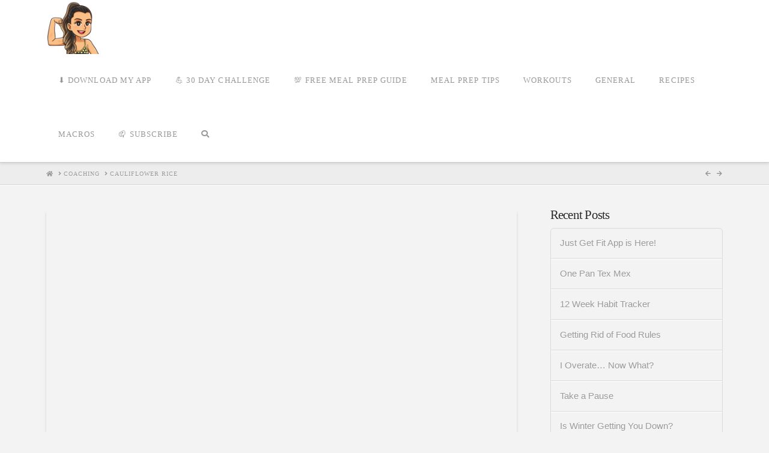

--- FILE ---
content_type: text/plain
request_url: https://www.google-analytics.com/j/collect?v=1&_v=j102&a=349629059&t=pageview&_s=1&dl=https%3A%2F%2Fjustget.fit%2Fcauliflower-rice%2F&ul=en-us%40posix&dt=Cauliflower%20Rice%20%7C%20Just%20Get%20Fit&sr=1280x720&vp=1280x720&_u=IEBAAEABAAAAACAAI~&jid=936670059&gjid=4046662&cid=1233726868.1768593507&tid=UA-74223025-1&_gid=485258911.1768593507&_r=1&_slc=1&z=1948199561
body_size: -449
content:
2,cG-0C3D9FFSBY